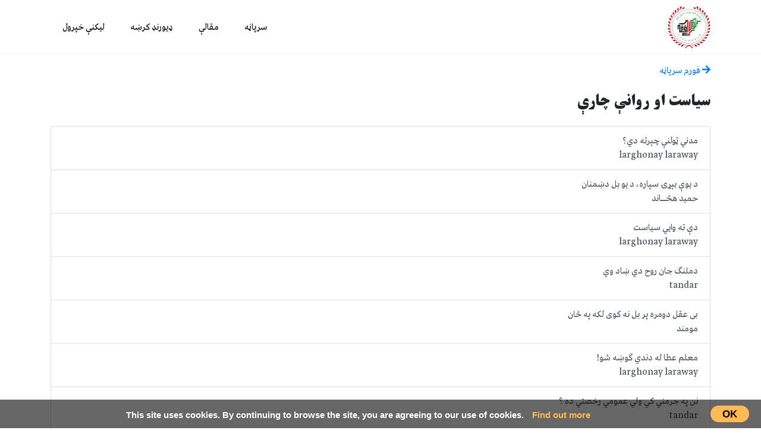

--- FILE ---
content_type: text/html; charset=utf-8
request_url: https://www.tolafghan.com/forum/viewforum.php?f=48&page=44
body_size: 11153
content:
<!DOCTYPE html>
<html dir="rtl" lang="ps">
  <head>
    	<title>Tolafghan</title>
	<meta name="csrf-param" content="authenticity_token" />
<meta name="csrf-token" content="krE9jb1c9u99K33C5ecWRjl9NVPmt99wADSDicvjvgIih7K7q6g7wYKWXhhtp94b9d4cGXYgOozP3d8CPkg1UQ==" />
	<meta charset="utf-8">
    <meta name="title" content="Tolafghan"/>
    <meta name="description" content="‍Tolafghan"/>
	<meta http-equiv="X-UA-Compatible" content="IE=edge">
	<meta name="viewport" content="width=device-width, initial-scale=1">

    <!-- for Facebook -->
    <meta property="og:title" content="Tolafghan"/>
    <meta property="og:type" content="website" />
    <meta property="og:site_name" content="Tolafghan" />
    <meta property="article:author" content="Tolafghan.com"/>
    <meta property="og:locale" content="ps_AF" />
    <meta property="og:image" content="https://www.tolafghan.com/assets/facebook_logo-d3b85311cd272bff6a5d3d00a896e240f1c87acf2c3952edf6af05e3c9babca9.png" />
    <meta property="og:url" content="https://www.tolafghan.com/forum/viewforum.php?f=48&amp;page=44" />
    <meta property="og:description" content="Tolafghan" />

    <!-- for Twitter -->
    <meta name="twitter:card" content="summary_large_image">
    <meta name="twitter:title" content="Tolafghan" />
    <meta name="twitter:description" content="Tolafghan" />
    <meta name="twitter:image:src" content="https://www.tolafghan.com/assets/twitter_default-16839b2361d61704bdacebc55b94a940ef1d707b930a0e5eb2d8667ac563ee67.png?1768719828" />
    <meta name="twitter:domain" content="www.tolafghan.com">

    <link rel="icon" href="/favicon.ico" type="image/ico" />
    <link rel="shortcut icon" href="/favicon.ico" type="image/ico" />
    <link href="/rss/articles" rel="alternate" title="RSS" type="application/rss+xml" />

    <link rel="stylesheet" media="all" href="https://www.tolafghan.com/assets/application-56faa4db4b5bdfd4d04589529e9c0c2a1edcdbc9984ff45811c13236c1fa69aa.css" data-turbolinks-track="reload" />
    <script src="https://www.tolafghan.com/assets/application-961ada8ad0afa6b9868dd6fcfc6de9e8a06ea5b8bef3145c6d04f82e038e406e.js" data-turbolinks-track="reload"></script>

    <!-- Google tag (gtag.js) -->
    <script async src="https://www.googletagmanager.com/gtag/js?id=G-50YTP7XK2C"></script>
    <script>
    window.dataLayer = window.dataLayer || [];
    function gtag(){dataLayer.push(arguments);}
    gtag('js', new Date());

    gtag('config', 'G-50YTP7XK2C');
    </script>
  </head>

  <body class="forum forums viewforum">
    <div id="fb-root"></div>

    <div class="banner-bar">
    <div class="container">
        <div class="row">
            <div class="col-xs-12 col-sm-12 col-lg-12 flex flex-wrap space-between vertical-center">
                <div class="logo">

                    <a title="Tolafghan" href="/">
                        <img alt="Tolafghan" src="https://www.tolafghan.com/assets/banner_logo-a3fe87f4ce52cb1bb130ebdd3d34d2f03fcca138d2940bc686eedd3597acc3c0.png" />
</a>                </div>
                <ul class="navigation">
                    <li><a class="" href="/">سرپاڼه</a></li>
                    <li><a class="" href="/articles">مقالې</a></li>
                    <li><a class="" href="/categories/durandline">ډیورنډ کرښه</a></li>
                    <li><a class="" href="/users/sign_in">لیکنې خپرول</a></li>
                </ul>
            </div>
        </div>
    </div>
</div>


    <div class="content">
      
      <div class="container">
          
          <a href="/forum">
  <i class="fas fa-arrow-right"></i> فورم سرپاڼه
</a><h1>سياست  او روانې چارې </h1>
<div class="list-group">
    <a class="list-group-item list-group-item-action" href="/forum/viewtopic.php?t=9167">مدني ټولنې چېرته دي؟<br>larghonay laraway</a>
    <a class="list-group-item list-group-item-action" href="/forum/viewtopic.php?t=9164">د یوې بېړۍ سپاره، د یو بل دښمنان<br>حمید هڅــاند</a>
    <a class="list-group-item list-group-item-action" href="/forum/viewtopic.php?t=9163">دې ته وايي سياست<br>larghonay laraway</a>
    <a class="list-group-item list-group-item-action" href="/forum/viewtopic.php?t=9159">دملنګ جان روح دي ښاد وي<br>tandar</a>
    <a class="list-group-item list-group-item-action" href="/forum/viewtopic.php?t=9153">بى عقل  دومره پر بل نه کوى لکه  په ځان<br>مومند</a>
    <a class="list-group-item list-group-item-action" href="/forum/viewtopic.php?t=9152">معلم عطا له دندي گوښه شو!<br>larghonay laraway</a>
    <a class="list-group-item list-group-item-action" href="/forum/viewtopic.php?t=9148">نن په جرمني کي ولي  عمومي رخصتي ده ؟<br>tandar</a>
    <a class="list-group-item list-group-item-action" href="/forum/viewtopic.php?t=9141">پر ايران داسرائيلو او دامريکي حمله<br>tandar</a>
    <a class="list-group-item list-group-item-action" href="/forum/viewtopic.php?t=9138">دلاسپوڅي معني<br>tandar</a>
    <a class="list-group-item list-group-item-action" href="/forum/viewtopic.php?t=9137">زمونږ په خوله خو څوک پياز هم نه خوري<br>tandar</a>
    <a class="list-group-item list-group-item-action" href="/forum/viewtopic.php?t=9121">د يرغلګروښځې به سپيازې کيږي<br>عبدالله صابر</a>
    <a class="list-group-item list-group-item-action" href="/forum/viewtopic.php?t=9115">دسقيم صيب  سوال ته څوک ځواب ورکوي<br>tandar</a>
    <a class="list-group-item list-group-item-action" href="/forum/viewtopic.php?t=9113">کندهار کې بمي چاودنې<br>مومند</a>
    <a class="list-group-item list-group-item-action" href="/forum/viewtopic.php?t=9102">کاشکې کانونه مو و نه سپړل شي<br>حمید هڅــاند</a>
    <a class="list-group-item list-group-item-action" href="/forum/viewtopic.php?t=9096">ددوه مياشتنې دورې ٠٠٠مشرومړ<br>ډاکتر څپاند</a>
    <a class="list-group-item list-group-item-action" href="/forum/viewtopic.php?t=9086">له ارګه يې اوباسي<br>larghonay laraway</a>
    <a class="list-group-item list-group-item-action" href="/forum/viewtopic.php?t=9083">د ښو کړنو په بدل کې ترفيعي تبديلي<br>larghonay laraway</a>
    <a class="list-group-item list-group-item-action" href="/forum/viewtopic.php?t=9080">په پکتيکاولايت کې د وسايطو ديو ماين دچاودنې له امله شپږتنه ووژل شول.<br>مومند</a>
    <a class="list-group-item list-group-item-action" href="/forum/viewtopic.php?t=9075">نیویارک ټایمز : په غزني کې پاڅون نامی خوځښت اسدالله خالد تمویلوي<br>pattang</a>
    <a class="list-group-item list-group-item-action" href="/forum/viewtopic.php?t=9068">چې نن سپک شي، صبا ورک شي (انشأ الله)<br>تيمور</a>
    <a class="list-group-item list-group-item-action" href="/forum/viewtopic.php?t=9063">دوسلوالو طالبانو اوحزب اسلامى په نښتوکې شپږ وسله وال طالبان وژل شويدى<br>مومند</a>
    <a class="list-group-item list-group-item-action" href="/forum/viewtopic.php?t=9061">دکندز په برید کې (٤٠) تنه وژل شوي او ژوبل سوي دي<br>مومند</a>
    <a class="list-group-item list-group-item-action" href="/forum/viewtopic.php?t=9052">په ۲۰۵۰ کال کې!<br>محمود سعيد</a>
    <a class="list-group-item list-group-item-action" href="/forum/viewtopic.php?t=9050">پر عيسوي نجلۍ تور لګوونکی ملا نيول<br>مومند</a>
    <a class="list-group-item list-group-item-action" href="/forum/viewtopic.php?t=9047">د جنازې په مراسموکې ځانمرګي برید، الله اکبر!<br>Ghani</a>
</div>
  <ul class="pagination">
    <li class="page-item">
  <a class="page-link" href="/forum/viewforum.php?f=48">&laquo;</a>
</li>

    <li class="page-item">
  <a rel="prev" class="page-link" href="/forum/viewforum.php?f=48&amp;page=43">&lsaquo;</a>
</li>

        <li class='disabled'>
  <a>&hellip;</a>
</li>

          <li class="page-item">
    <a class="page-link" href="/forum/viewforum.php?f=48&amp;page=40">40</a>
  </li>

          <li class="page-item">
    <a class="page-link" href="/forum/viewforum.php?f=48&amp;page=41">41</a>
  </li>

          <li class="page-item">
    <a class="page-link" href="/forum/viewforum.php?f=48&amp;page=42">42</a>
  </li>

          <li class="page-item">
    <a rel="prev" class="page-link" href="/forum/viewforum.php?f=48&amp;page=43">43</a>
  </li>

          <li class="page-item active">
    <a remote="false" class="page-link">44</a>
  </li>

          <li class="page-item">
    <a rel="next" class="page-link" href="/forum/viewforum.php?f=48&amp;page=45">45</a>
  </li>

          <li class="page-item">
    <a class="page-link" href="/forum/viewforum.php?f=48&amp;page=46">46</a>
  </li>

          <li class="page-item">
    <a class="page-link" href="/forum/viewforum.php?f=48&amp;page=47">47</a>
  </li>

    <li class="page-item">
  <a rel="next" class="page-link" href="/forum/viewforum.php?f=48&amp;page=45">&rsaquo;</a>
</li>

    <li class="page-item">
  <a class="page-link" href="/forum/viewforum.php?f=48&amp;page=47">&raquo;</a>
</li>

  </ul>

      </div>
    </div>
    <div class="footer-bar">
    <div class="container">
    	<div class="row">
    		<div class="col text-center" style="margin-bottom: 15px">
					<a title="Tolafghan" href="/">
							<img alt="Tolafghan" src="https://www.tolafghan.com/assets/footer_logo-360c30097927dc002b5f5e1f28a5d048269503f85cf0f647f4ab74d73769a88e.png" />
</a>    		</div>
			</div>
			<div class="row">
    		<div class="col-12 text-center">
					<a href="/">سرپاڼه</a>
					<a href="/islam">اسلامي‌ښونه</a>
					<a href="/durandline">ډیورنډ‌کرښه</a>
				</div>
    		<div class="col-12 text-center">
					<a href="/books">کتابونه</a>
					<a href="/forum">بحث فورمونه</a>
				</div>
    		<div class="col-12 text-center">
					‍<a href="/poets">شاعران</a>
					<a href="/about">ټول افغان تګلاره</a>
				</div>
    	</div>
			<div class="row">
				<div class="col text-center">
					<a href="mailto:tolafghan@gmail.com">tolafghan@gmail.com</a>
				</div>
			</div>
    </div>
</div>
<div id="taCookieConsent" dir="ltr">
	<a class="consentButton">OK</a>
	<div>
  This site uses cookies. By continuing to browse the site, you are agreeing to our use of cookies.

    <a href="/cookies">Find out more</a>
  </div>
</div>

	<script type="text/javascript">

	  var _gaq = _gaq || [];
	  _gaq.push(['_setAccount', 'UA-1114071-2']);
	  _gaq.push(['_setDomainName', '.tolafghan.com']);
	  _gaq.push(['_trackPageview']);

	  (function() {
	    var ga = document.createElement('script'); ga.type = 'text/javascript'; ga.async = true;
	    ga.src = ('https:' == document.location.protocol ? 'https://ssl' : 'http://www') + '.google-analytics.com/ga.js';
	    var s = document.getElementsByTagName('script')[0]; s.parentNode.insertBefore(ga, s);
	  })();

	</script>	

<script async src="https://platform.twitter.com/widgets.js" charset="utf-8"></script>
  </body>
</html>
